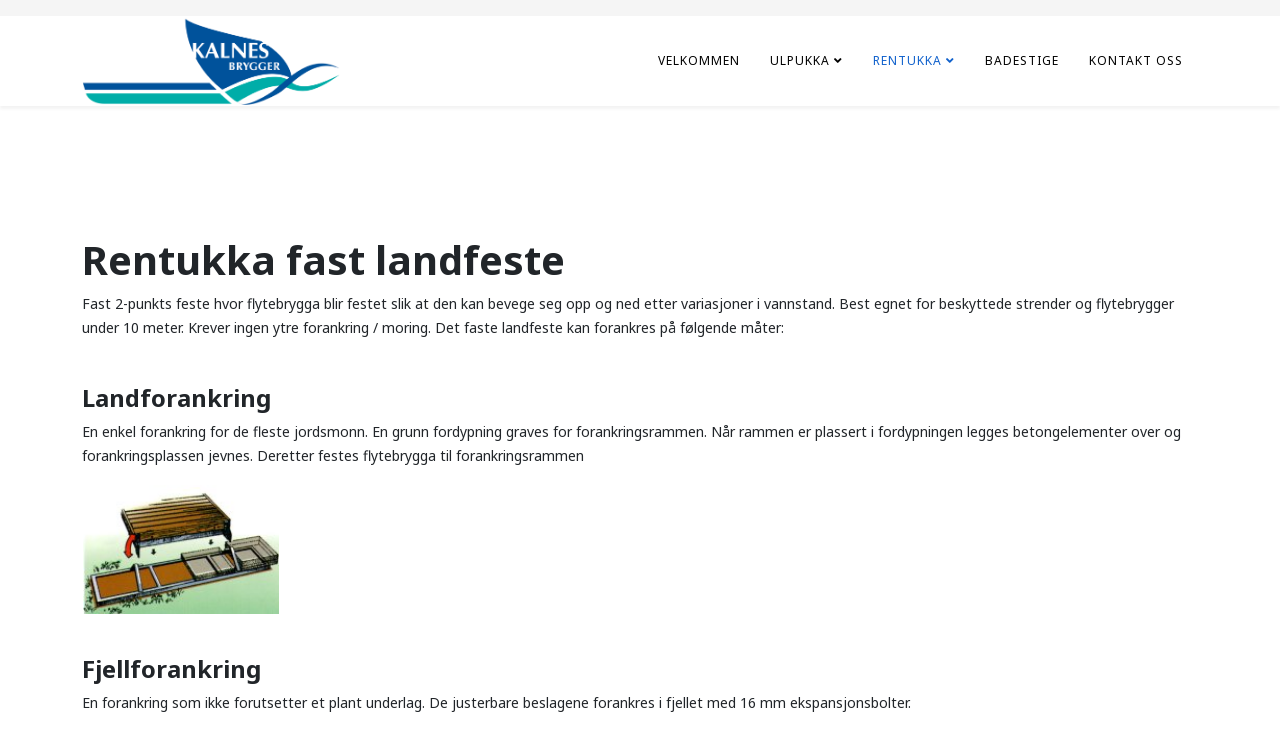

--- FILE ---
content_type: text/html; charset=utf-8
request_url: https://kalnes.no/index.php?option=com_content&view=article&id=24&Itemid=163
body_size: 4610
content:
<!DOCTYPE html>
<html xmlns="http://www.w3.org/1999/xhtml" xml:lang="nb-no" lang="nb-no" dir="ltr">
	<head>
		<meta http-equiv="X-UA-Compatible" content="IE=edge">
		<meta name="viewport" content="width=device-width, initial-scale=1">
		<meta http-equiv="content-type" content="text/html; charset=utf-8" />
	<meta name="author" content="Christian Bråthe" />
	<meta name="description" content="Leverandør av Rentukka og Ulpukka, flytebrygge for hytteeiere, velforeninger, gårdsturisme, campingplasser, opplevelsessentre og offentlige badeplasser" />
	<meta name="generator" content="Joomla! - Open Source Content Management" />
	<title>Kalnes Brygger - Fast landfeste</title>
	<link href="/images/logo/LogoMobile1.png" rel="shortcut icon" type="image/vnd.microsoft.icon" />
	<link href="/plugins/system/jce/css/content.css?aa754b1f19c7df490be4b958cf085e7c" rel="stylesheet" type="text/css" />
	<link href="/media/plg_system_jcemediabox/css/jcemediabox.min.css?8aff1a0a822f1fd4a34a34e5adf5d86b" rel="stylesheet" type="text/css" />
	<link href="//fonts.googleapis.com/css?family=Noto+Sans:regular,italic,700,700italic&amp;subset=cyrillic-ext" rel="stylesheet" type="text/css" />
	<link href="/templates/shaper_helix3/css/bootstrap.min.css" rel="stylesheet" type="text/css" />
	<link href="/templates/shaper_helix3/css/joomla-fontawesome.min.css" rel="stylesheet" type="text/css" />
	<link href="/templates/shaper_helix3/css/font-awesome-v4-shims.min.css" rel="stylesheet" type="text/css" />
	<link href="/templates/shaper_helix3/css/template.css" rel="stylesheet" type="text/css" />
	<link href="/templates/shaper_helix3/css/presets/preset1.css" rel="stylesheet" class="preset" type="text/css" />
	<link href="/templates/shaper_helix3/css/frontend-edit.css" rel="stylesheet" type="text/css" />
	<style type="text/css">
.offcanvas-menu .offcanvas-inner {
  padding-right: 0;
}
.offcanvas-menu .offcanvas-inner .sp-module ul > li.menu-parent > a > .menu-toggler, .offcanvas-menu .offcanvas-inner .sp-module ul > li.menu-parent > .menu-separator > .menu-toggler {
  display: none;
}
body.ltr .offcanvas-menu .offcanvas-inner .sp-module ul > li ul {
  margin-left: 0;
}
.offcanvas-menu .offcanvas-inner .sp-module ul.menu > li {
  padding: 0.25rem 0;
}
.offcanvas-menu .offcanvas-inner .sp-module ul > li.menu-deeper.menu-parent {
	padding-bottom: 0.5rem;
}
.offcanvas-menu .offcanvas-inner .sp-module ul > li ul.menu-child {
  display: initial;
}
.offcanvas-menu .offcanvas-inner .sp-module ul.menu-child > li {
  padding-top: 0.5rem;
  padding-left: 1.1rem;
}

#gtx-trans
{
visibility: hidden;
}

h6.hidden
{
visibility: hidden;
}body{font-family:Noto Sans, sans-serif; font-weight:normal; }h1{font-family:Noto Sans, sans-serif; font-weight:700; }h2{font-family:Noto Sans, sans-serif; font-weight:normal; }h3{font-family:Noto Sans, sans-serif; font-weight:normal; }h4{font-family:Noto Sans, sans-serif; font-weight:normal; }h5{font-family:Noto Sans, sans-serif; font-weight:normal; }h6{font-family:Noto Sans, sans-serif; font-weight:normal; }.sp-megamenu-parent{font-family:Noto Sans, sans-serif; font-weight:normal; }@media (min-width: 1400px) {
.container {
max-width: 1140px;
}
}#sp-top-bar{ background-color:#f5f5f5;color:#999999; }
	</style>
	<script src="/media/jui/js/jquery.min.js?53807810ea2569b62d26b5672fe5dda6" type="text/javascript"></script>
	<script src="/media/jui/js/jquery-noconflict.js?53807810ea2569b62d26b5672fe5dda6" type="text/javascript"></script>
	<script src="/media/jui/js/jquery-migrate.min.js?53807810ea2569b62d26b5672fe5dda6" type="text/javascript"></script>
	<script src="/media/plg_system_jcemediabox/js/jcemediabox.min.js?8aff1a0a822f1fd4a34a34e5adf5d86b" type="text/javascript"></script>
	<script src="/plugins/system/helix3/assets/js/bootstrap.legacy.js" type="text/javascript"></script>
	<script src="/templates/shaper_helix3/js/bootstrap.min.js" type="text/javascript"></script>
	<script src="/templates/shaper_helix3/js/jquery.sticky.js" type="text/javascript"></script>
	<script src="/templates/shaper_helix3/js/main.js" type="text/javascript"></script>
	<script src="/templates/shaper_helix3/js/frontend-edit.js" type="text/javascript"></script>
	<script type="text/javascript">
jQuery(document).ready(function(){WfMediabox.init({"base":"\/","theme":"standard","width":"","height":"","lightbox":0,"shadowbox":0,"icons":1,"overlay":1,"overlay_opacity":0.8000000000000000444089209850062616169452667236328125,"overlay_color":"#000000","transition_speed":500,"close":2,"scrolling":"fixed","labels":{"close":"Close","next":"Next","previous":"Previous","cancel":"Cancel","numbers":"{{numbers}}","numbers_count":"{{current}} of {{total}}","download":"Download"},"swipe":true});});
var sp_preloader = '0';

var sp_gotop = '0';

var sp_offanimation = 'fullScreen-top';

	</script>
	<style type="text/css">.sige_cont_0 {width:207px;height:145px;float:left;display:inline-block;}
.sige_cont_1 {width:207px;height:145px;float:left;display:inline-block;}
</style>
	<link rel="stylesheet" href="https://kalnes.no/plugins/content/sige/assets/sige.css" type="text/css" media="screen" />
<script type="text/javascript" src="https://kalnes.no/plugins/content/sige/assets/venobox/venobox.min.js"></script>
<script type="text/javascript">jQuery(document).ready(function(){jQuery('.venobox').venobox();});</script>
<link rel="stylesheet" href="https://kalnes.no/plugins/content/sige/assets/venobox/venobox.min.css" type="text/css" media="screen" />
	<meta property="og:url" content="https://kalnes.no/index.php" />
	<meta property="og:type" content="article" />
	<meta property="og:title" content="Fast landfeste" />
	<meta property="og:description" content="Rentukka fast landfeste Fast 2-punkts feste hvor flytebrygga blir festet slik at den kan bevege seg opp og ned etter variasjoner i vannstand. Best egnet fo..." />
		<link rel="stylesheet" href="https://cdnjs.cloudflare.com/ajax/libs/font-awesome/4.7.0/css/font-awesome.min.css">
	</head>
	
	<body class="site com-content view-article no-layout no-task itemid-163 nb-no ltr  sticky-header layout-fluid off-canvas-menu-init">
	
		<div class="body-wrapper">
			<div class="body-innerwrapper">
				<section id="sp-top-bar"><div class="container"><div class="row"><div id="sp-top1" class="col-lg-12 "><div class="sp-column "></div></div></div></div></section><header id="sp-header"><div class="container"><div class="row"><div id="sp-logo" class="col-8 col-lg-3 "><div class="sp-column "><div class="logo"><a href="/"><img class="sp-default-logo" src="/images/logo/LogoHiRes.png" srcset="/images/logo/LogoHiRes.png 2x" alt="Kalnes Brygger"></a></div></div></div><div id="sp-menu" class="col-4 col-lg-9 "><div class="sp-column ">			<div class='sp-megamenu-wrapper'>
				<a id="offcanvas-toggler" class="d-block d-lg-none" aria-label="Helix3 Megamenu Options" href="#"><i class="fa fa-bars" aria-hidden="true" title="Helix3 Megamenu Options"></i></a>
				<ul class="sp-megamenu-parent menu-fade d-none d-lg-block"><li class="sp-menu-item"><a  href="/index.php?option=com_content&amp;view=article&amp;id=1&amp;Itemid=102"  >Velkommen</a></li><li class="sp-menu-item sp-has-child"><a  href="/index.php?option=com_content&amp;view=article&amp;id=8&amp;Itemid=116"  >Ulpukka</a><div class="sp-dropdown sp-dropdown-main sp-menu-right" style="width: 240px;"><div class="sp-dropdown-inner"><ul class="sp-dropdown-items"><li class="sp-menu-item"><a  href="/index.php?option=com_content&amp;view=article&amp;id=29&amp;Itemid=187"  >Informasjonsvideo</a></li><li class="sp-menu-item"><a  href="/index.php?option=com_content&amp;view=article&amp;id=16&amp;Itemid=149"  >Konstruksjon</a></li><li class="sp-menu-item sp-has-child"><a  href="javascript:void(0);"  >Forankring</a><div class="sp-dropdown sp-dropdown-sub sp-menu-right" style="width: 240px;"><div class="sp-dropdown-inner"><ul class="sp-dropdown-items"><li class="sp-menu-item"><a  href="/index.php?option=com_content&amp;view=article&amp;id=17&amp;Itemid=167"  >Fast landfeste</a></li><li class="sp-menu-item"><a  href="/index.php?option=com_content&amp;view=article&amp;id=25&amp;Itemid=168"  >Fjærende landfeste</a></li></ul></div></div></li><li class="sp-menu-item"><a  href="/index.php?option=com_content&amp;view=article&amp;id=26&amp;Itemid=171"  >Modelloversikt</a></li><li class="sp-menu-item"><a  href="/index.php?option=com_content&amp;view=article&amp;id=18&amp;Itemid=151"  >Skjematiske tegninger</a></li><li class="sp-menu-item"><a  href="/index.php?option=com_content&amp;view=article&amp;id=19&amp;Itemid=152"  >Prisliste</a></li><li class="sp-menu-item"><a  href="/index.php?option=com_content&amp;view=article&amp;id=20&amp;Itemid=153"  >Utvidelsespakker</a></li><li class="sp-menu-item"><a  href="/index.php?option=com_content&amp;view=article&amp;id=21&amp;Itemid=154"  >Bildegalleri</a></li><li class="sp-menu-item"><a  href="/index.php?option=com_content&amp;view=article&amp;id=22&amp;Itemid=155"  >Monteringshjelp (bilder)</a></li><li class="sp-menu-item"><a  href="/images/Ulpukka/monteringshjelp/Ulpukka_monteringsanvisning_SWE.pdf" onclick="window.open(this.href,'targetWindow','toolbar=no,location=no,status=no,menubar=no,scrollbars=yes,resizable=yes,');return false;" >Monteringsanvisning (PDF)</a></li></ul></div></div></li><li class="sp-menu-item sp-has-child active"><a  href="/index.php?option=com_content&amp;view=article&amp;id=2&amp;Itemid=103"  >Rentukka</a><div class="sp-dropdown sp-dropdown-main sp-menu-right" style="width: 240px;"><div class="sp-dropdown-inner"><ul class="sp-dropdown-items"><li class="sp-menu-item"><a  href="/index.php?option=com_content&amp;view=article&amp;id=9&amp;Itemid=104"  >Konstruksjon</a></li><li class="sp-menu-item sp-has-child active"><a  href="javascript:void(0);"  >Forankring</a><div class="sp-dropdown sp-dropdown-sub sp-menu-right" style="width: 240px;"><div class="sp-dropdown-inner"><ul class="sp-dropdown-items"><li class="sp-menu-item current-item active"><a  href="/index.php?option=com_content&amp;view=article&amp;id=24&amp;Itemid=163"  >Fast landfeste</a></li><li class="sp-menu-item"><a  href="/index.php?option=com_content&amp;view=article&amp;id=11&amp;Itemid=164"  >Fjærende landfeste</a></li></ul></div></div></li><li class="sp-menu-item"><a  href="/index.php?option=com_content&amp;view=article&amp;id=15&amp;Itemid=134"  >Skjematiske tegninger</a></li><li class="sp-menu-item"><a  href="/index.php?option=com_content&amp;view=article&amp;id=13&amp;Itemid=132"  >Prisliste</a></li><li class="sp-menu-item"><a  href="/index.php?option=com_content&amp;view=article&amp;id=14&amp;Itemid=133"  >Bildegalleri</a></li><li class="sp-menu-item"><a  href="/images/Rentukka/montering/Rentukka_monteringsanvisning.pdf" onclick="window.open(this.href,'targetWindow','toolbar=no,location=no,status=no,menubar=no,scrollbars=yes,resizable=yes,');return false;" >Monteringsanvisning (PDF)</a></li></ul></div></div></li><li class="sp-menu-item"><a  href="/index.php?option=com_content&amp;view=article&amp;id=4&amp;Itemid=117"  >Badestige</a></li><li class="sp-menu-item"><a  href="/index.php?option=com_content&amp;view=article&amp;id=3&amp;Itemid=105"  >Kontakt oss</a></li></ul>			</div>
		</div></div></div></div></header><section id="sp-page-title"><div class="row"><div id="sp-title" class="col-lg-12 "><div class="sp-column "></div></div></div></section><section id="sp-main-body"><div class="container"><div class="row"><div id="sp-component" class="col-lg-12 "><div class="sp-column "><div id="system-message-container">
	</div>
<article class="item item-page" itemscope itemtype="http://schema.org/Article">
	<meta itemprop="inLanguage" content="nb-NO" />
	
	

	<div class="entry-header">
		
		
			</div>

					
	
	
				
	
			<div itemprop="articleBody">
		<h1>Rentukka fast landfeste</h1>
<p>Fast 2-punkts feste hvor flytebrygga blir festet slik at den kan bevege seg opp og ned etter variasjoner i vannstand. Best egnet for beskyttede strender og flytebrygger under 10 meter. Krever ingen ytre forankring / moring. Det faste landfeste kan forankres på følgende måter:</p>
<h4><strong><br />Landforankring</strong></h4>
<p>En enkel forankring for de fleste jordsmonn. En grunn fordypning graves for forankringsrammen. Når rammen er plassert i fordypningen legges betongelementer over og forankringsplassen jevnes. Deretter festes flytebrygga til forankringsrammen</p>
<table>
<tbody>
<tr>
<td><span class="sige_thumb_cab"><img src="/images/Rentukka/landfast.jpg" width="196" height="132" /></span></td>
</tr>
</tbody>
</table>
<p> </p>
<h4><strong>Fjellforankring</strong></h4>
<p>En forankring som ikke forutsetter et plant underlag. De justerbare beslagene forankres i fjellet med 16 mm ekspansjonsbolter.</p>
<table>
<tbody>
<tr>
<td><span class="sige_thumb_cab"><img style="border-width: 1px;" src="/images/Rentukka/fjellfeste.jpg" width="195" height="133" /></span></td>
<td><!-- Simple Image Gallery Extended - Plugin for Joomla! 3.x - Kubik-Rubik Joomla! Extensions --><ul id="sige_0" class="sige"><li class="sige_cont_0"><span class="sige_thumb"><a href="https://kalnes.no/images/Rentukka/forankring/fjellfeste/fjellfeste2_large.jpg" class="venobox" data-gall="venobox-0" title="&lt;span class=&quot;sige_js_title&quot;&gt;fjellfeste2_large&lt;/span&gt;" ><img alt="fjellfeste2_large" title="fjellfeste2_large" src="https://kalnes.no/images/Rentukka/forankring/fjellfeste/thumbs/fjellfeste2_large.jpg" /></a></span></li></ul><span class="sige_clr"></span></td>
</tr>
</tbody>
</table>
<h4> <strong><br />Betongforankring</strong></h4>
<p>Forankringsrammen støpes fast i betong slik at stangen som flytebrygga festes til er ca 5 cm over betongen.</p>
<table>
<tbody>
<tr>
<td><span class="sige_thumb_cab"><img src="/images/Rentukka/betongfeste.jpg" alt="" /></span></td>
<td><!-- Simple Image Gallery Extended - Plugin for Joomla! 3.x - Kubik-Rubik Joomla! Extensions --><ul id="sige_1" class="sige"><li class="sige_cont_1"><span class="sige_thumb"><a href="https://kalnes.no/images/Rentukka/forankring/betongfeste/betongfeste2_large.jpg" class="venobox" data-gall="venobox-1" title="&lt;span class=&quot;sige_js_title&quot;&gt;betongfeste2_large&lt;/span&gt;" ><img alt="betongfeste2_large" title="betongfeste2_large" src="https://kalnes.no/images/Rentukka/forankring/betongfeste/thumbs/betongfeste2_large.jpg" /></a></span></li></ul><span class="sige_clr"></span></td>
</tr>
</tbody>
</table>
<p> </p> 	</div>

	
	
				
	
	
			<div class="article-footer-wrap">
			<div class="article-footer-top">
											</div>
					</div>
	
</article>
</div></div></div></div></section><footer id="sp-footer"><div class="container"><div class="row"><div id="sp-footer1" class="col-lg-6 "><div class="sp-column "><span class="sp-copyright">Kalnes Brygger,
Langemyrveien 7A, 1715 YVEN</span></div></div><div id="sp-footer2" class="col-lg-6 "><div class="sp-column "><ul class="sp-contact-info"><li class="sp-contact-mobile"><i class="fa fa-mobile" aria-hidden="true"></i> <a href="tel:90750565">90 75 05 65</a></li><li class="sp-contact-email"><i class="fa fa-envelope" aria-hidden="true"></i> <a href="mailto:post@kalnes.no">post@kalnes.no</a></li></ul></div></div></div></div></footer>			</div>
		</div>
		
		<!-- Off Canvas Menu -->
		<div class="offcanvas-menu">
			<a href="#" class="close-offcanvas" aria-label="Close"><i class="fa fa-remove" aria-hidden="true" title="Close"></i></a>
			<div class="offcanvas-inner">
									<div class="sp-module "><h3 class="sp-module-title">Hovedmeny</h3><div class="sp-module-content"><ul class="nav menu">
<li class="item-135"><a href="/index.php?option=com_content&amp;view=article&amp;id=1&amp;Itemid=135" > Velkommen</a></li><li class="item-138  divider deeper parent"><a class="separator ">Ulpukka</a>
<span class="offcanvas-menu-toggler collapsed" data-bs-toggle="collapse" data-bs-target="#collapse-menu-138"><i class="open-icon fa fa-angle-down"></i><i class="close-icon fa fa-angle-up"></i></span><ul class="collapse" id="collapse-menu-138"><li class="item-189"><a href="/index.php?option=com_content&amp;view=article&amp;id=29&amp;Itemid=189" > Informasjonsvideo</a></li><li class="item-147"><a href="/index.php?option=com_content&amp;view=article&amp;id=8&amp;Itemid=147" > Ulpukka</a></li><li class="item-156"><a href="/index.php?option=com_content&amp;view=article&amp;id=16&amp;Itemid=156" > Konstruksjon</a></li><li class="item-157  divider deeper parent"><a class="separator ">Forankring</a>
<span class="offcanvas-menu-toggler collapsed" data-bs-toggle="collapse" data-bs-target="#collapse-menu-157"><i class="open-icon fa fa-angle-down"></i><i class="close-icon fa fa-angle-up"></i></span><ul class="collapse" id="collapse-menu-157"><li class="item-169"><a href="/index.php?option=com_content&amp;view=article&amp;id=17&amp;Itemid=169" > Fast landfeste</a></li><li class="item-170"><a href="/index.php?option=com_content&amp;view=article&amp;id=25&amp;Itemid=170" > Fjærende landfeste</a></li></ul></li><li class="item-172"><a href="/index.php?option=com_content&amp;view=article&amp;id=26&amp;Itemid=172" > Modelloversikt</a></li><li class="item-158"><a href="/index.php?option=com_content&amp;view=article&amp;id=18&amp;Itemid=158" > Skjematiske tegninger</a></li><li class="item-159"><a href="/index.php?option=com_content&amp;view=article&amp;id=19&amp;Itemid=159" > Prisliste</a></li><li class="item-160"><a href="/index.php?option=com_content&amp;view=article&amp;id=20&amp;Itemid=160" > Utvidelsespakker</a></li><li class="item-161"><a href="/index.php?option=com_content&amp;view=article&amp;id=21&amp;Itemid=161" > Bildegalleri</a></li><li class="item-162"><a href="/index.php?option=com_content&amp;view=article&amp;id=22&amp;Itemid=162" > Monteringshjelp (bilder)</a></li><li class="item-199"><a href="/images/Ulpukka/monteringshjelp/Ulpukka_monteringsanvisning_SWE.pdf" onclick="window.open(this.href,'targetWindow','toolbar=no,location=no,status=no,menubar=no,scrollbars=yes,resizable=yes,');return false;" > Monteringsanvisning (PDF)</a></li></ul></li><li class="item-137  divider deeper parent"><a class="separator ">Rentukka</a>
<span class="offcanvas-menu-toggler collapsed" data-bs-toggle="collapse" data-bs-target="#collapse-menu-137"><i class="open-icon fa fa-angle-down"></i><i class="close-icon fa fa-angle-up"></i></span><ul class="collapse" id="collapse-menu-137"><li class="item-141"><a href="/index.php?option=com_content&amp;view=article&amp;id=2&amp;Itemid=141" > Rentukka</a></li><li class="item-142"><a href="/index.php?option=com_content&amp;view=article&amp;id=9&amp;Itemid=142" > Konstruksjon</a></li><li class="item-143  divider deeper parent"><a class="separator ">Forankring</a>
<span class="offcanvas-menu-toggler collapsed" data-bs-toggle="collapse" data-bs-target="#collapse-menu-143"><i class="open-icon fa fa-angle-down"></i><i class="close-icon fa fa-angle-up"></i></span><ul class="collapse" id="collapse-menu-143"><li class="item-165"><a href="/index.php?option=com_content&amp;view=article&amp;id=24&amp;Itemid=165" > Fast landfeste</a></li><li class="item-166"><a href="/index.php?option=com_content&amp;view=article&amp;id=11&amp;Itemid=166" > Fjærende landfeste</a></li></ul></li><li class="item-144"><a href="/index.php?option=com_content&amp;view=article&amp;id=15&amp;Itemid=144" > Skjematiske tegninger</a></li><li class="item-145"><a href="/index.php?option=com_content&amp;view=article&amp;id=13&amp;Itemid=145" > Prisliste</a></li><li class="item-146"><a href="/index.php?option=com_content&amp;view=article&amp;id=14&amp;Itemid=146" > Bildegalleri</a></li></ul></li><li class="item-139"><a href="/index.php?option=com_content&amp;view=article&amp;id=4&amp;Itemid=139" > Badestige</a></li><li class="item-140"><a href="/index.php?option=com_content&amp;view=article&amp;id=3&amp;Itemid=140" > Kontakt oss</a></li><li class="item-188"><a href="/index.php?option=com_content&amp;view=article&amp;id=29&amp;Itemid=188" > Informasjonsvideo</a></li></ul>
</div></div>
							</div>
		</div>
				
						
		
		
				
		<!-- Go to top -->
			</body>
</html>